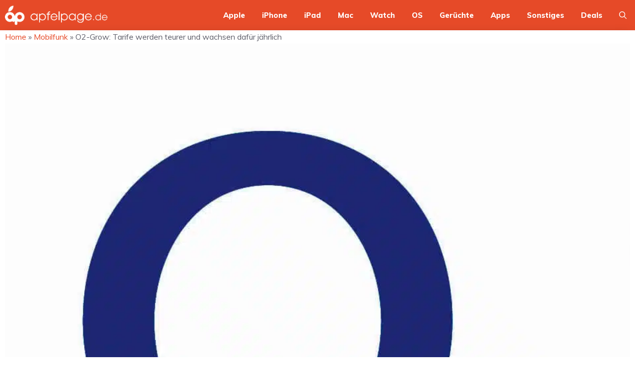

--- FILE ---
content_type: text/css
request_url: https://www.apfelpage.de/wp-content/themes/apfelpage/style.css?ver=1720589470
body_size: 6
content:
/*
Theme Name: Apfelpage
Theme URI: https://www.apfelpage.de
Author: Stefan Keller
Author URI: https://www.apfelpage.de
Description: Child theme for Apfelpage. Parent is GeneratePress.
Template: generatepress
Tags: two-columns, three-columns, one-column, right-sidebar, left-sidebar, footer-widgets, blog, e-commerce, flexible-header, full-width-template, buddypress, custom-header, custom-background, custom-menu, custom-colors, sticky-post, threaded-comments, translation-ready, rtl-language-support, featured-images, theme-options
*/

@import url('../generatepress/style.css');